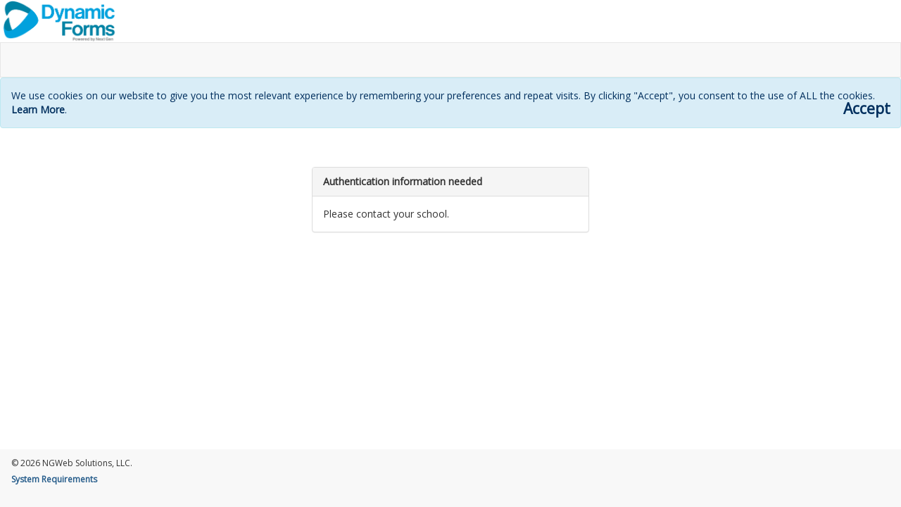

--- FILE ---
content_type: text/html; charset=utf-8
request_url: https://dynamicforms.ngwebsolutions.com/Account/Login?ReturnUrl=%2FSubmit%2FStart%2F0e431f4d-c3e6-44de-8801-388b88f8226f
body_size: 5724
content:
<!DOCTYPE HTML>
<html xmlns="http://www.w3.org/1999/xhtml" lang="en-us">
<head>
    <!-- wn0sdwk000F9P -->
    <meta charset="utf-8" />
    <meta http-equiv="X-UA-Compatible" content="IE=edge" />
    <meta name="viewport" content="width=device-width, initial-scale=1.0" />
    <title> | Dynamic Forms - a Next Gen Web Solutions product</title>
    <link rel="icon" href="/favicon.ico" type="image/x-icon" />
    
    <link rel="stylesheet" href="//fonts.googleapis.com/css?family=Open+Sans" />
        <script src="/Content/jquery/jquery.min.js?v=Tah8JY7KRg05zbD2FYy_aa9TnQWh0U8bwBFRhRHQIig"></script>
        <script src="/Content/jquery-migrate/jquery-migrate.min.js?v=3wDmGaf770o7uJULfyLzNzJ2txz_RVoE8x1c1rrG4Hk"></script>
        <script src="/Content/bootstrap-3.4.1-dist/js/bootstrap.min.js?v=qRXUg7ma9CH0gT5rYFmbTjn6_xIOVLXpg4OG1K4aTGA"></script>
        <link href="/Content/bootstrap-3.4.1-dist/css/bootstrap.min.css?v=3G_-AOo1eg-M6dAQQkPNUu1KCeTEWU0n2-W0TDr5LE0" rel="stylesheet" />
        <link href="/Content/bootstrap-3.4.1-dist/css/bootstrap-xss-tn.css?v=eNjNh-vsZCMS-_rgKewhOuKBhrvgGKrUNU64aNxkni0" rel="stylesheet" />
    <script src="/Content/jquery-validate/jquery.validate.min.js?v=4NCwFlQ_wYiXS_TiueaKHFZND6AibX0E5NEBx9i3ar0" type="text/javascript"></script>
        <link href="/Content/select2-4.1.0/css/select2.min.css?v=SnZBxsWDBioGjBVDiSKmq1CH2oR9UdGLNpKbAT8QZnE" rel="stylesheet" />
        <script src="/Content/select2-4.1.0/js/select2.full.min.js?v=aDk0JzZHSCBHAge1s8uD4fJsqFSkwH2eLZgtbPGqBl4"></script>
    <link href="/Content/toastr.js/toastr.min.css?v=R91pD48xW-oHbpJYGn5xR0Q7tMhH4xOrWn1QqMRINtA" rel="stylesheet" />
    <script src="/Content/toastr.js/toastr.min.js?v=qavqkJu0mPr0BFHIDexcyUz2UYRvILQlvddaKGph2JI"></script>
    <script src="/Content/sweetalert/sweetalert.min.js?v=KsRuvuRtUVvobe66OFtOQfjP8WA2SzYsmm4VPfMnxms"></script>
    <link href="/Content/font-awesome-4.7.0/css/font-awesome.min.css?v=gg4WnOJIJAZtmXP9S2Vhqunc1tvvZDXakF1aHWSCmXw" rel="stylesheet" />
    <script src="/Scripts/usertimeout.js?v=PswAMVSIbgW8iIKip_Fj7qTFUz00JNfZSG5-k5Dwmx0"></script>
    
    <link href="/Styles/ng.css?v=iKJvy15mLni2j5ihiFcRDbplTEFQvS4IlQtyomyc9nA" rel="stylesheet" />


        <link href="/lib/kendo-ui/2023.3.1114/css/index.css?v=rgVBSRsM3A15wajMx2AoDh9KCeqGsngxhJmbKczTbco" rel="stylesheet" />
        <script src="/lib/kendo-ui/2023.3.1114/js/kendo.all.min.js?v=il_NnpD3Df9RGQY0h-2JiW2K66cjP6tf0QlVfE8vyNM"></script>
        <script src="/lib/kendo-ui/2023.3.1114/js/kendo.aspnetmvc.min.js?v=KC9dXRd0ZRYQrqmYbddhqLVdiLV1LLnkugf-S7f0mVs"></script>
        <script src="/Scripts/kendo-ui-license.js?v=ffGMpPMyN40KhPxHmPqIRnKlEBV1UnDFPe5CmrHMdK4"></script>
        <link rel="stylesheet" href="/Styles/site.css?v=LGbZHCevOufyeV0XKXdtSW07-qWsTqbIeGfpD4yqy5I" />
    <script src="/Content/moment.js/moment.min.js?v=CBc3mFM1r0vhX8Z27UzMBwPHRGxrXLyTF-QLzcZCjl0"></script>
    <script src="/Content/moment-timezone/moment-timezone-with-data.min.js?v=EgLHsIgdfFq_VysQCLA2HPSFKY3aVzSne3kZ7NgJ0Gs"></script>
    <script>
        var df = df || {};
df.timing = df.timing || {};
(function(){
    df.timing.timeZoneInfo =  {        windows: {            timeZoneId: 'Eastern Standard Time'        },        iana: {            timeZoneId:'America/New_York'        },    }
})();
    </script>

    <script src="/Scripts/site.js?v=mgPJxgaEkjtxx6l1WozDuQ5026X7xHepixWqdubVvIs"></script>

    
    
    <style type="text/css">
    .panel-primary {
        border-color: #52585b;
    }
    .panel-primary > .panel-heading {
        color: #fff;
        background-color: #52585b;
        border-color: #464543;
    }
    .btn-primary {
        background-color: #52585b;
        transition: none;
        border-color: #52585b;
    }
    .btn-primary:hover, .btn-primary:focus, .btn-primary:active {
        color: #fff;
        transition: none !important;
        opacity: unset !important;
        background-color: #52585b !important;
        border-color: #52585b !important;
    }
    .text-primary {
        color: #52585b;
    }
    .panel-primary > .panel-heading .badge {
        color: #52585b;
        background-color: #fff;
    }
    .circle-tile-color {
        background-color: #52585b;
    }
    .orgColor, .gridMargin {
        border-color: rgba(33,37,41,0.125);
    }
    .orgColor > .k-grid > .k-grid-toolbar, 
    .gridMargin > .k-grid-toolbar, 
    .orgColor > .panel-heading {
        background-color: #f7f7f9;
    }
    .orgColorText {
        color: inherit;
    }

    .stepCircleActive, 
    .k-stepper .k-step-current .k-step-indicator, 
    .k-stepper .k-step-done .k-step-indicator {
        background-color: #52585b !important;
        border: 1px solid #52585b !important;
        color: #fff !important;
        font-weight: bold !important;
    }

    .brandingBackground {
        background-color: #f7f7f9 !important;
    }

    .brandingBorder {
        border-color: rgba(33,37,41,0.125) !important;
    }

    .brandingColor {
        color: #52585b;
    }

    .brandingColorText {
        color: inherit !important;
    }

    .k-switch-on .k-switch-track {
        border-color: #52585b;
        color: #fff;
        background-color: #52585b;
    }

    .k-switch-on .k-switch-thumb {
        border-color: #52585b;
    }

    .k-button-solid-base.k-selected {
        border-color: #52585b;
        color: #fff;
        background-color: #52585b;
    }

    .btn-check:checked + .btn, :not(.btn-check) + .btn:active, .btn:first-child:active, .btn.active, .btn.show {
        border-color: #52585b;
        color: #fff;
        background-color: #52585b;
    }

    .SiteHeader {
width: 100%; height: 60px; background: #fff url(/images/dynamicformslogo_125px.png) no-repeat; z-index: 999; background-size: auto 100%;    }
</style>

<script id="scriptDeafultPrimaryColor" type="text/javascript">
    _deafultPrimaryColor = "#52585b";
</script>
    
<script type="text/javascript">!function(T,l,y){var S=T.location,k="script",D="instrumentationKey",C="ingestionendpoint",I="disableExceptionTracking",E="ai.device.",b="toLowerCase",w="crossOrigin",N="POST",e="appInsightsSDK",t=y.name||"appInsights";(y.name||T[e])&&(T[e]=t);var n=T[t]||function(d){var g=!1,f=!1,m={initialize:!0,queue:[],sv:"5",version:2,config:d};function v(e,t){var n={},a="Browser";return n[E+"id"]=a[b](),n[E+"type"]=a,n["ai.operation.name"]=S&&S.pathname||"_unknown_",n["ai.internal.sdkVersion"]="javascript:snippet_"+(m.sv||m.version),{time:function(){var e=new Date;function t(e){var t=""+e;return 1===t.length&&(t="0"+t),t}return e.getUTCFullYear()+"-"+t(1+e.getUTCMonth())+"-"+t(e.getUTCDate())+"T"+t(e.getUTCHours())+":"+t(e.getUTCMinutes())+":"+t(e.getUTCSeconds())+"."+((e.getUTCMilliseconds()/1e3).toFixed(3)+"").slice(2,5)+"Z"}(),iKey:e,name:"Microsoft.ApplicationInsights."+e.replace(/-/g,"")+"."+t,sampleRate:100,tags:n,data:{baseData:{ver:2}}}}var h=d.url||y.src;if(h){function a(e){var t,n,a,i,r,o,s,c,u,p,l;g=!0,m.queue=[],f||(f=!0,t=h,s=function(){var e={},t=d.connectionString;if(t)for(var n=t.split(";"),a=0;a<n.length;a++){var i=n[a].split("=");2===i.length&&(e[i[0][b]()]=i[1])}if(!e[C]){var r=e.endpointsuffix,o=r?e.location:null;e[C]="https://"+(o?o+".":"")+"dc."+(r||"services.visualstudio.com")}return e}(),c=s[D]||d[D]||"",u=s[C],p=u?u+"/v2/track":d.endpointUrl,(l=[]).push((n="SDK LOAD Failure: Failed to load Application Insights SDK script (See stack for details)",a=t,i=p,(o=(r=v(c,"Exception")).data).baseType="ExceptionData",o.baseData.exceptions=[{typeName:"SDKLoadFailed",message:n.replace(/\./g,"-"),hasFullStack:!1,stack:n+"\nSnippet failed to load ["+a+"] -- Telemetry is disabled\nHelp Link: https://go.microsoft.com/fwlink/?linkid=2128109\nHost: "+(S&&S.pathname||"_unknown_")+"\nEndpoint: "+i,parsedStack:[]}],r)),l.push(function(e,t,n,a){var i=v(c,"Message"),r=i.data;r.baseType="MessageData";var o=r.baseData;return o.message='AI (Internal): 99 message:"'+("SDK LOAD Failure: Failed to load Application Insights SDK script (See stack for details) ("+n+")").replace(/\"/g,"")+'"',o.properties={endpoint:a},i}(0,0,t,p)),function(e,t){if(JSON){var n=T.fetch;if(n&&!y.useXhr)n(t,{method:N,body:JSON.stringify(e),mode:"cors"});else if(XMLHttpRequest){var a=new XMLHttpRequest;a.open(N,t),a.setRequestHeader("Content-type","application/json"),a.send(JSON.stringify(e))}}}(l,p))}function i(e,t){f||setTimeout(function(){!t&&m.core||a()},500)}var e=function(){var n=l.createElement(k);n.src=h;var e=y[w];return!e&&""!==e||"undefined"==n[w]||(n[w]=e),n.onload=i,n.onerror=a,n.onreadystatechange=function(e,t){"loaded"!==n.readyState&&"complete"!==n.readyState||i(0,t)},n}();y.ld<0?l.getElementsByTagName("head")[0].appendChild(e):setTimeout(function(){l.getElementsByTagName(k)[0].parentNode.appendChild(e)},y.ld||0)}try{m.cookie=l.cookie}catch(p){}function t(e){for(;e.length;)!function(t){m[t]=function(){var e=arguments;g||m.queue.push(function(){m[t].apply(m,e)})}}(e.pop())}var n="track",r="TrackPage",o="TrackEvent";t([n+"Event",n+"PageView",n+"Exception",n+"Trace",n+"DependencyData",n+"Metric",n+"PageViewPerformance","start"+r,"stop"+r,"start"+o,"stop"+o,"addTelemetryInitializer","setAuthenticatedUserContext","clearAuthenticatedUserContext","flush"]),m.SeverityLevel={Verbose:0,Information:1,Warning:2,Error:3,Critical:4};var s=(d.extensionConfig||{}).ApplicationInsightsAnalytics||{};if(!0!==d[I]&&!0!==s[I]){var c="onerror";t(["_"+c]);var u=T[c];T[c]=function(e,t,n,a,i){var r=u&&u(e,t,n,a,i);return!0!==r&&m["_"+c]({message:e,url:t,lineNumber:n,columnNumber:a,error:i}),r},d.autoExceptionInstrumented=!0}return m}(y.cfg);function a(){y.onInit&&y.onInit(n)}(T[t]=n).queue&&0===n.queue.length?(n.queue.push(a),n.trackPageView({})):a()}(window,document,{
src: "https://js.monitor.azure.com/scripts/b/ai.2.min.js", // The SDK URL Source
crossOrigin: "anonymous", 
cfg: { // Application Insights Configuration
    connectionString: 'InstrumentationKey=509173b4-3e55-4874-bb2d-a5e985ec1dec;IngestionEndpoint=https://eastus-8.in.applicationinsights.azure.com/;LiveEndpoint=https://eastus.livediagnostics.monitor.azure.com/'
}});</script></head>
<body id="formBody">
    <span id="skipMain"><a class="skip-main" href="#maincontent">Skip to main content</a></span>
    <span id="roleAlertMessage" role="alert" aria-live="polite" aria-atomic="true" class="roleAlertMessage"></span>
        <div id="customLogoView" class="container-fluid">
    <div class="row">
        <div class="SiteHeader"></div>
    </div>
</div>
        
    <div class="navbar navbar-default" id="defaultNav">
    </div>

        <div id="cookieConsent" class="alert alert-info alert-dismissible show fcDarkBlue opacityNone" role="alert">
        We use cookies on our website to give you the most relevant experience by remembering your preferences and repeat visits. By clicking "Accept", you consent to the use of ALL the cookies.
        <a class="alert-link fcDarkBlue opacityNone" href="/Home/Privacy">Learn More</a>.
        <button id="acknowledgecookieusage" type="submit" class="close fcDarkBlue opacityNone textShadow" aria-label="Accept">
            <span aria-hidden="true">Accept</span>
        </button>
    </div>
    <script>
        $("#acknowledgecookieusage").click(function() {
            $.ajax({
                url: "/Account/AcknowledgeCookieUsage",
                method: "POST",
                success: function(data) {
                    $("#cookieConsent").remove();
                }
            });
        });
    </script>

    <main id="maincontent">
        <div id="main" class="container-fluid main-content">
            <div class="row mt20">
    <div class="col-sm-offset-3 col-sm-6 col-md-offset-4 col-md-4">
        <div class="panel panel-default">
            <div class="panel-heading">
                <span class="fBold">Authentication information needed</span>
            </div>
            <div class="panel-body wordWrapBreak">
                Please contact your school.
            </div>
        </div>
    </div>
</div>
        </div>
    </main>
    <form method="post"><input name="__RequestVerificationToken" type="hidden" value="CfDJ8D4ASkKDn-xOrcJ4AzzHdyMrJNwzydsGG-AojT6K_i3JFfj-jKcfSD2OjrhvdJfmJp30ZjWXnXhKSDPEeliQTFu8A3t1SX3zyelMSYLpGqy6xnvrs8-WGfmoFcmayNbLUsbpStfQLcQJCehOXgJ3e1A" /></form>
        <footer class="footer" id="footer" runat="server" role="contentinfo">
    <div class="container-fluid">
        <div class="row">
            <div class="col-md-12 fs12 pt4 pb4">
                © 2026 NGWeb Solutions, LLC.
            </div>
            <div class="col-md-12 pb4">
                <a class="fs12 fBold" href="/SystemRequirements">System Requirements</a>
            </div>
        </div>
    </div>
</footer>
    
    <script>
    function allowedTenantsValueMapper(options) {
        if (options.value && options.value !== "") {
            $.ajax({
                url: "/Tenants/GetIndexInAllowedTenantsList",
                data: { tenantId: options.value },
                success: function (data) {
                    options.success(data);
                }
            });
        }
        else
        {
            options.success(null);
        }
    }
    function manageByOrgsValueMapper(options) {
        if (options.value && options.value !== "") {
            $.ajax({
                url: "/UserGroups/GetIndexInManagedByOrgsList",
                data: { orgId: options.value },
                success: function (data) {
                    options.success(data);
                }
            });
        }
        else
        {
            options.success(null);
        }
    }
    function nullValueMapper(options) {
        options.success(null);
    }
</script>
</body>
</html>

--- FILE ---
content_type: text/javascript
request_url: https://dynamicforms.ngwebsolutions.com/Scripts/usertimeout.js?v=PswAMVSIbgW8iIKip_Fj7qTFUz00JNfZSG5-k5Dwmx0
body_size: 533
content:
var formsAuthTimeoutMinutes;    // this should get updated by _Layout.cshtml
function checkUserTimeout(checkAgainSeconds) {
    if (!checkAgainSeconds) {
        checkAgainSeconds = formsAuthTimeoutMinutes * 60;
    }
    setTimeout(function () {
        $.ajax({
            url: "/Account/CheckIfStillLoggedIn"
        }).done(function (data) {
            if (data) {
                if (data.expired === true) {
                    window.location.replace("/Account/Timeout");
                }
                else if (data.expiresInSeconds)
                {
                    checkUserTimeout(data.expiresInSeconds);
                }
            }
        });
    }, checkAgainSeconds * 1000);
}